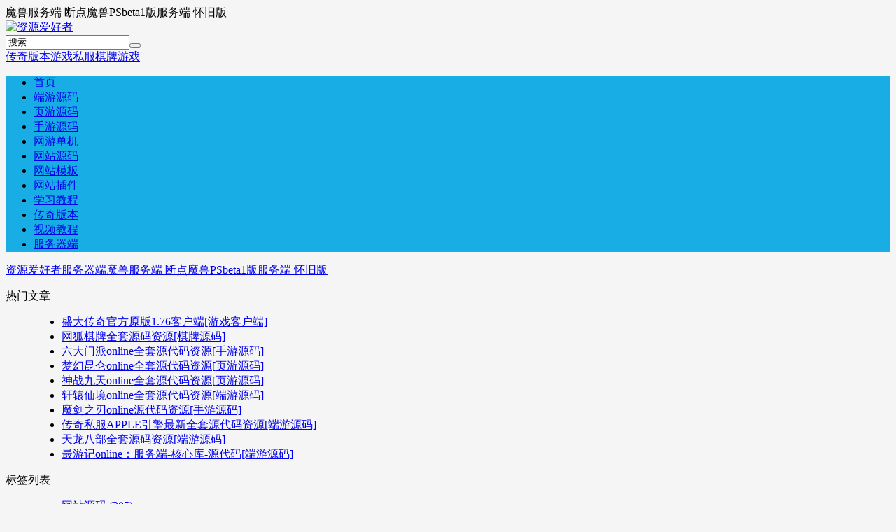

--- FILE ---
content_type: text/html
request_url: https://www.aihao.org/post/3561.html
body_size: 6631
content:
 <!DOCTYPE HTML> <html lang="zh-CN"> <head> <meta charset="utf-8"> <meta name="viewport" content="width=device-width,initial-scale=1,maximum-scale=1"> <title>魔兽服务端 断点魔兽PSbeta1版服务端 怀旧版 - 服务器端 - 资源爱好者</title> <meta name="author" content="tuzi"> <meta name="keywords" content="网游单机,游戏私服,网单,魔兽世界私服,魔兽世界网游单机下载,魔兽世界服务端,网游单机版下载,网络游戏下载,游戏一条龙,私服一条龙,私服架设一条龙,游戏私服一条龙,游戏开发,端游源码,游戏源码,游戏爱好者"/> <meta name="description" content="介绍断点魔兽PS..."/> <link rel="canonical" href="https://www.aihao.org/post/3561.html"/> <link rel="stylesheet" href="https://www.aihao.org/zb_users/theme/CmsDown/style/main.css?v=4.8"> <link rel="stylesheet" href="https://www.aihao.org/zb_users/theme/CmsDown/css/font-awesome.min.css?v=4.7"> <style> body{background-color:#f5f5f5;} .topmenu,.navbar li ul,.cdtit:after,.cdtit .more{background:#18ade5} .cdtit,#pagenavi a{border-color:#18ade5;} #pagenavi a{color:#18ade5;} .navbar>li.current>a,#pagenavi>span,.logbox .ainfo legend{background:#F4791F} #pagenavi a:hover,.logbox .ainfo{border-color:#F4791F;} .mlight{color:#F4791F;} </style> <script src="https://www.aihao.org/zb_system/script/jquery-2.2.4.min.js"></script> <script src="https://www.aihao.org/zb_system/script/zblogphp.js"></script> <script src="https://www.aihao.org/zb_system/script/c_html_js_add.php"></script> <script src="https://www.aihao.org/zb_users/theme/CmsDown/script/jquery.lazyload.min.js"></script> <script src="https://www.aihao.org/zb_users/theme/CmsDown/script/theia-sticky-sidebar.min.js"></script> <script src="https://www.aihao.org/zb_users/theme/CmsDown/script/main.js?v=4.8"></script> <script type="text/javascript" src="https://www.aihao.org/zb_users/theme/CmsDown/script/c_html_js_add.php?type=article&id=3561"></script> <script charset="UTF-8" id="LA_COLLECT" src="//sdk.51.la/js-sdk-pro.min.js"></script> <script>LA.init({id: "JnzZ3d8B1i6tiKAX",ck: "JnzZ3d8B1i6tiKAX"})</script> <link href="https://www.aihao.org/zb_users/plugin/ZCenter/static/style/style.css" type="text/css" rel="stylesheet"/> <script src="https://www.aihao.org/zb_users/plugin/ZCenter/static/script/functions.js"></script> <script src="https://www.aihao.org/zb_users/plugin/Jsctrl_vip/script.php"></script> <script src="https://www.aihao.org/zb_users/plugin/Jsctrl_vip/js/jsctrl.js?v=3.8.5"></script> <link href="https://www.aihao.org/zb_users/plugin/MoreLinks/style.php" rel="stylesheet"> <link rel="stylesheet" rev="stylesheet" href="https://www.aihao.org/zb_users/plugin/NextPage/style.css" type="text/css" media="all"/> <script src="https://www.aihao.org/zb_users/plugin/NextPage/nextpage.js" type="text/javascript"></script> </head> <body class="article"> <div id="topnav"> <div class="wrap"> <div class="tnlt nowrap">魔兽服务端 断点魔兽PSbeta1版服务端 怀旧版</div> <div class="tnrt"> </div> </div> </div> <div class="bigbox"> <div class="maintop"> <div class="wrap"> <div class="mlogo"><a href="https://www.aihao.org/" title="资源爱好者"><img src="https://www.aihao.org/zb_users/theme/CmsDown/images/aihaologo.png" alt="资源爱好者"></a> </div> <div class="topsh"> <form action="https://www.aihao.org/zb_system/cmd.php?act=search" name="search" method="post"> <input name="q" type="text" value="搜索..." class="hdin" onFocus="if(value==defaultValue){value='';}" onBlur="if(!value){value=defaultValue;}"><button class="fa fa-search hbtn"></button> </form> <div class="swd nowrap"><a href="https://www.aihao.org/search.php?q=传奇版本" title="传奇版本">传奇版本</a><a href="https://www.aihao.org/search.php?q=游戏私服" title="游戏私服">游戏私服</a><a href="https://www.aihao.org/search.php?q=棋牌游戏" title="棋牌游戏">棋牌游戏</a></div> </div> </div> </div> <div class="wrap"> <div class="topmenu"> <ul class="navbar" data-icon="fa-home"> <li id="nvabar-item-index"><a href="https://aihao.org/">首页</a></li><li id="navbar-category-2"><a href="https://www.aihao.org/category-2.html">端游源码</a></li><li id="navbar-category-3"><a href="https://www.aihao.org/category-3.html">页游源码</a></li><li id="navbar-category-4"><a href="https://www.aihao.org/category-4.html">手游源码</a></li><li id="navbar-category-11"><a href="https://www.aihao.org/category-11.html">网游单机</a></li><li id="navbar-category-1"><a href="https://www.aihao.org/category-1.html">网站源码</a></li><li id="navbar-category-7"><a href="https://www.aihao.org/category-7.html">网站模板</a></li><li id="navbar-category-17"><a href="https://www.aihao.org/category-17.html">网站插件</a></li><li id="navbar-category-6"><a href="https://www.aihao.org/category-6.html">学习教程</a></li><li id="navbar-category-18"><a href="https://www.aihao.org/category-18.html">传奇版本</a></li><li id="navbar-category-9"><a href="https://www.aihao.org/category-9.html">视频教程</a></li><li id="navbar-category-14"><a href="https://www.aihao.org/category-14.html">服务器端</a></li> </ul> </div> <div class="imoney"><div id="MlPlist1"></div></div> </div> <div class="wrap"> <div class="pagenow"> <i class="fa fa-home"></i><a href="https://www.aihao.org/">资源爱好者</a><span><i class="fa fa-angle-right"></i></span><a href="https://www.aihao.org/category-14.html">服务器端</a><span><i class="fa fa-angle-right"></i></span><a href="https://www.aihao.org/post/3561.html">魔兽服务端 断点魔兽PSbeta1版服务端 怀旧版</a> </div> <div id="content"> <div id="sidebar"> <dl class="function" id="divHotpost"> <dt class="function_t">热门文章</dt><dd class="function_c"> <ul><li><a href="https://www.aihao.org/post/165.html" title="盛大传奇官方原版1.76客户端[游戏客户端]">盛大传奇官方原版1.76客户端[游戏客户端]</a></li><li><a href="https://www.aihao.org/post/90.html" title="网狐棋牌全套源码资源[棋牌源码]">网狐棋牌全套源码资源[棋牌源码]</a></li><li><a href="https://www.aihao.org/post/318.html" title="六大门派online全套源代码资源[手游源码]">六大门派online全套源代码资源[手游源码]</a></li><li><a href="https://www.aihao.org/post/313.html" title="梦幻昆仑online全套源代码资源[页游源码]">梦幻昆仑online全套源代码资源[页游源码]</a></li><li><a href="https://www.aihao.org/post/316.html" title="神战九天online全套源代码资源[页游源码]">神战九天online全套源代码资源[页游源码]</a></li><li><a href="https://www.aihao.org/post/315.html" title="轩辕仙境online全套源代码资源[端游源码]">轩辕仙境online全套源代码资源[端游源码]</a></li><li><a href="https://www.aihao.org/post/314.html" title="魔剑之刃online源代码资源[手游源码]">魔剑之刃online源代码资源[手游源码]</a></li><li><a href="https://www.aihao.org/post/164.html" title="传奇私服APPLE引擎最新全套源代码资源[端游源码]">传奇私服APPLE引擎最新全套源代码资源[端游源码]</a></li><li><a href="https://www.aihao.org/post/48.html" title="天龙八部全套源码资源[端游源码]">天龙八部全套源码资源[端游源码]</a></li><li><a href="https://www.aihao.org/post/311.html" title="最游记online：服务端-核心库-源代码[端游源码]">最游记online：服务端-核心库-源代码[端游源码]</a></li></ul> </dd> </dl> <dl class="function" id="divTags"> <dt class="function_t">标签列表</dt><dd class="function_c"> <ul><li><a title="网站源码" href="https://www.aihao.org/tags-121.html">网站源码<span class="tag-count"> (285)</span></a></li> <li><a title="游戏源码" href="https://www.aihao.org/tags-180.html">游戏源码<span class="tag-count"> (782)</span></a></li> <li><a title="网游单机" href="https://www.aihao.org/tags-185.html">网游单机<span class="tag-count"> (1549)</span></a></li> <li><a title="端游源码" href="https://www.aihao.org/tags-318.html">端游源码<span class="tag-count"> (610)</span></a></li> <li><a title="游戏爱好者" href="https://www.aihao.org/tags-471.html">游戏爱好者<span class="tag-count"> (301)</span></a></li> <li><a title="游戏开发" href="https://www.aihao.org/tags-737.html">游戏开发<span class="tag-count"> (800)</span></a></li> <li><a title="游戏私服" href="https://www.aihao.org/tags-1098.html">游戏私服<span class="tag-count"> (694)</span></a></li> <li><a title="游戏下载" href="https://www.aihao.org/tags-1112.html">游戏下载<span class="tag-count"> (294)</span></a></li> <li><a title="网游单机下载" href="https://www.aihao.org/tags-1119.html">网游单机下载<span class="tag-count"> (294)</span></a></li> <li><a title="学习教程" href="https://www.aihao.org/tags-1573.html">学习教程<span class="tag-count"> (992)</span></a></li> <li><a title="站长教程" href="https://www.aihao.org/tags-1587.html">站长教程<span class="tag-count"> (376)</span></a></li> <li><a title="网络游戏下载" href="https://www.aihao.org/tags-1616.html">网络游戏下载<span class="tag-count"> (490)</span></a></li> <li><a title="网游单机版下载" href="https://www.aihao.org/tags-1711.html">网游单机版下载<span class="tag-count"> (580)</span></a></li> <li><a title="网站开发" href="https://www.aihao.org/tags-1990.html">网站开发<span class="tag-count"> (437)</span></a></li> <li><a title="传奇一条龙" href="https://www.aihao.org/tags-2314.html">传奇一条龙<span class="tag-count"> (500)</span></a></li> <li><a title="传奇版本" href="https://www.aihao.org/tags-2637.html">传奇版本<span class="tag-count"> (514)</span></a></li> <li><a title="传奇服务端" href="https://www.aihao.org/tags-2638.html">传奇服务端<span class="tag-count"> (306)</span></a></li> <li><a title="织梦二开教程" href="https://www.aihao.org/tags-2741.html">织梦二开教程<span class="tag-count"> (301)</span></a></li> <li><a title="dedecms商业教程" href="https://www.aihao.org/tags-2743.html">dedecms商业教程<span class="tag-count"> (298)</span></a></li> <li><a title="织梦优化" href="https://www.aihao.org/tags-2744.html">织梦优化<span class="tag-count"> (294)</span></a></li> <li><a title="游戏私服一条龙" href="https://www.aihao.org/tags-3199.html">游戏私服一条龙<span class="tag-count"> (595)</span></a></li> <li><a title="私服一条龙" href="https://www.aihao.org/tags-3478.html">私服一条龙<span class="tag-count"> (491)</span></a></li> <li><a title="游戏一条龙" href="https://www.aihao.org/tags-3502.html">游戏一条龙<span class="tag-count"> (483)</span></a></li> <li><a title="私服架设一条龙" href="https://www.aihao.org/tags-3550.html">私服架设一条龙<span class="tag-count"> (472)</span></a></li> <li><a title="网单" href="https://www.aihao.org/tags-3731.html">网单<span class="tag-count"> (421)</span></a></li> </ul> </dd> </dl> </div> <div id="contentleft"> <div class="logbox"> <h1>魔兽服务端 断点魔兽PSbeta1版服务端 怀旧版</h1> <div class="data"><span class="cate"><i class="fa fa-folder"></i><a href="https://www.aihao.org/category-14.html" class="dc">服务器端</a></span><span class="author"><i class="fa fa-user-plus"></i><a href="https://www.aihao.org/author-1.html">tuzi</a></span><span class="date"><i class="fa fa-calendar"></i>2022-03-30 11:57:29</span><span class="views"><i class="fa fa-eye"></i><script>var nbcacheviewtemp=Math.floor(Math.random()*9999);</script><nbcache id="nbcache3561"></nbcache><script type="text/javascript">$("#nbcache3561").attr("id","nbcache3561"+nbcacheviewtemp);Nobird_Cache_AddViewNums(719,3561,nbcacheviewtemp)</script></span><span class="fontzoom"><a href="javascript:fontSizetoB();" title="加大字号">A<sup>+</sup></a><a href="javascript:fontSizetoS();" title="减小字号">A<sup>-</sup></a></span></div> <div class="imoney logtop"><div id="MlTlist1"></div></div> <div class="logcon"> <h2>介绍<br/></h2><p>断点魔兽PSbeta1版<a title="服务端" href="https://www.aihao.org/tags-25.html" target="_blank" class="keywordlink">服务端</a><br/><br/>下载文件没有提供maps和guild.save和player.save 请用原来的maps和guild以及player<br/>的save文件,如果觉得累不想找的,请直接启动服务器端.启动完毕后,按alt+q,推出游戏会自动<br/>生成两个文件,省略这些文件都是为方便大家自己的升级和下载.<br/><br/>因为是三个测试服务器整合文件,难免出错.所以发放此版本,一期工程作品,目的在于征集bug<br/>希望大家多多指出bug,谢谢大家的支持同时说明下,基本构架就这样了.以后重点在于修正世界<br/>文件,和副本等怪的调整完善特色文件,功能上继续修正特色创意<br/><br/>买不了传送卷轴的朋友,请修改 dokj_items.scp 格式为 utf-8 昨天忘记修改回去了.</p><p style="text-align: center;"><img class="ue-image" src="https://www.aihao.org/zb_users/theme/CmsDown/pic/nopic.gif" data-original="https://www.aihao.org/zb_users/upload/2022/03/remoteimage2_20220330113510_87848.jpeg" title="魔兽服务端 断点魔兽PSbeta1版服务端 怀旧版 游戏爱好者 游戏源码 端游源码 游戏开发 游戏私服一条龙 私服架设一条龙 私服一条龙 游戏一条龙 网络游戏下载 网游单机版下载 魔兽世界服务端 魔兽世界网游单机下载 魔兽世界私服 网单 游戏私服 网游单机 服务器端 第1张" alt="魔兽服务端 断点魔兽PSbeta1版服务端 怀旧版 游戏爱好者 游戏源码 端游源码 游戏开发 游戏私服一条龙 私服架设一条龙 私服一条龙 游戏一条龙 网络游戏下载 网游单机版下载 魔兽世界服务端 魔兽世界网游单机下载 魔兽世界私服 网单 游戏私服 网游单机 服务器端 第1张"/></p><div class="nextpagebar"><a href="https://www.aihao.org/post/3561.html"><span class="page ">‹‹</span></a>&nbsp;&nbsp;<span class="page now-page">1</span><a id="nextpage" href="https://www.aihao.org/post/3561_2.html"><span class="page ">2</span></a><a href="https://www.aihao.org/post/3561_3.html"><span class="page ">3</span></a>&nbsp;&nbsp;<a href="https://www.aihao.org/post/3561_2.html"><span class="page ">›</span></a>&nbsp;&nbsp;<a href="https://www.aihao.org/post/3561_3.html"><span class="page ">››</span></a>&nbsp;&nbsp;</div><div class="pageTips" style="display: none;">键盘也能翻页，试试“← →”键<i id="closePageTips"></i></div><div class="art_nav_box"><table border="0" cellspacing="1" cellpadding="0" class="art_nav"><tbody><tr><td height="23" align="center" class="art_nav_t"><strong>本文导航</strong><a name="article_brief"></a></td></tr> <tr><td bgcolor="#FFFFFF" align="center" class="article_brief_tb"><table width="98%" border="0" cellspacing="0" cellpadding="0" class="art_nav_c"><tbody><tr><td width="50%" valign="top" align="left">第1页：<a class="current_page" href="#">介绍</a><br>第2页：<a href="https://www.aihao.org/post/3561_2.html">普通会员下载专区</a><br></td><td width="50%" valign="top" align="left">第3页：<a href="https://www.aihao.org/post/3561_3.html">VIP会员下载专区</a><br></td></tr></tbody></table></td></tr></tbody></table></div> </div> <fieldset class="ainfo"> <legend align="center">点击这里复制本文地址</legend> <input type="text" value="https://www.aihao.org/post/3561.html" id="aurl"> <i class="fa fa-thumb-tack"></i><p style="text-align: center;"> <span style="font-size: 24px;">声明</span> </p> <p> 本站发布所有广告信息、下载资源，均来自互联网，非本站自制，与本站无关。 如有侵犯您的合法权益请来信告之。我们会在三个工作日内予以清除。 </p> <p> <br style="white-space: normal;"/>本站中所有资料、资源文件均来自于网络搜索，仅作为技术学习研究之用，请必须在24小时内删除所下载文件，切勿用于商业用途，否则由此引发的法律纠纷及连带责任本站和发布者概不承担。 </p> <p> <br style="white-space: normal;"/>本站保证站内提供的所有可下载资源（软件等等）都是按“原样”提供，本站未做过任何改动；但本网站不保证本站提供的下载资源的准确性、安全性和完整性；同时本网站也不承担用户因使用这些下载资源对自己和他人造成任何形式的损失或伤害。  </p> <p> <br style="white-space: normal;"/>访问本站的用户必须明白，[资源爱好者]对提供下载的软件等不拥有任何权利，其版权归该下载资源的合法拥有者所有。 </p> <p> <br style="white-space: normal;"/>本站所有资源均不提供相关技术服务，如果源码下载地址失效则请联系站长进行补发。 </p> <p> <br style="white-space: normal;"/>本站所有资源展现图片仅供参考 </p> </fieldset> <div class="tags"><a href="https://www.aihao.org/tags-185.html" target="_blank">网游单机</a><a href="https://www.aihao.org/tags-1098.html" target="_blank">游戏私服</a><a href="https://www.aihao.org/tags-3731.html" target="_blank">网单</a><a href="https://www.aihao.org/tags-3767.html" target="_blank">魔兽世界私服</a><a href="https://www.aihao.org/tags-3747.html" target="_blank">魔兽世界网游单机下载</a><a href="https://www.aihao.org/tags-3748.html" target="_blank">魔兽世界服务端</a><a href="https://www.aihao.org/tags-1711.html" target="_blank">网游单机版下载</a><a href="https://www.aihao.org/tags-1616.html" target="_blank">网络游戏下载</a><a href="https://www.aihao.org/tags-3502.html" target="_blank">游戏一条龙</a><a href="https://www.aihao.org/tags-3478.html" target="_blank">私服一条龙</a><a href="https://www.aihao.org/tags-3550.html" target="_blank">私服架设一条龙</a><a href="https://www.aihao.org/tags-3199.html" target="_blank">游戏私服一条龙</a><a href="https://www.aihao.org/tags-737.html" target="_blank">游戏开发</a><a href="https://www.aihao.org/tags-318.html" target="_blank">端游源码</a><a href="https://www.aihao.org/tags-180.html" target="_blank">游戏源码</a><a href="https://www.aihao.org/tags-471.html" target="_blank">游戏爱好者</a></div> <div class="nextlog"> <div class="prev"><span>上一篇：</span><a href="https://www.aihao.org/post/3560.html">魔兽服务端 魔兽世界服务端1.44(0611)修正版 怀旧版</a></div> <div class="next"><span>下一篇：</span><a href="https://www.aihao.org/post/3562.html">魔兽服务端 魔兽世界1.62完整版 怀旧版</a></div> </div> <div class="link-box"> <h3>相关文章</h3> <ul class="rexlist"> <li><i class="fa fa-caret-right"></i><a href="https://www.aihao.org/post/4092.html" title="A3服务端 经典魔幻3D网游《A3》一键安装包+安装教程+客户端">A3服务端 经典魔幻3D网游《A3》一键安装包+安装教程+客户端</a></li> <li><i class="fa fa-caret-right"></i><a href="https://www.aihao.org/post/4091.html" title="A3服务端 成人网游开山之作《A3》端游 服务端（爆破219）+客户端">A3服务端 成人网游开山之作《A3》端游 服务端（爆破219）+客户端</a></li> <li><i class="fa fa-caret-right"></i><a href="https://www.aihao.org/post/3989.html" title="千年服务端 太极之章SQL版本商业服务端含SQL网站+工具 怀旧端">千年服务端 太极之章SQL版本商业服务端含SQL网站+工具 怀旧端</a></li> <li><i class="fa fa-caret-right"></i><a href="https://www.aihao.org/post/3988.html" title="千年服务端 神武版本仿官方服务端配套网站+补丁 怀旧端">千年服务端 神武版本仿官方服务端配套网站+补丁 怀旧端</a></li> <li><i class="fa fa-caret-right"></i><a href="https://www.aihao.org/post/3987.html" title="千年服务端 中国友谊太极之章商业开区服务端及配套网站程序 怀旧端">千年服务端 中国友谊太极之章商业开区服务端及配套网站程序 怀旧端</a></li> <li><i class="fa fa-caret-right"></i><a href="https://www.aihao.org/post/3986.html" title="千年服务端 诚信科技7.0版本 怀旧端">千年服务端 诚信科技7.0版本 怀旧端</a></li> <li><i class="fa fa-caret-right"></i><a href="https://www.aihao.org/post/3985.html" title="千年服务端 诚信科技5.0版本 怀旧端">千年服务端 诚信科技5.0版本 怀旧端</a></li> <li><i class="fa fa-caret-right"></i><a href="https://www.aihao.org/post/3984.html" title="千年服务端 林子版本 怀旧端">千年服务端 林子版本 怀旧端</a></li> <li><i class="fa fa-caret-right"></i><a href="https://www.aihao.org/post/3983.html" title="千年服务端 小超完善版本服务端 怀旧端">千年服务端 小超完善版本服务端 怀旧端</a></li> <li><i class="fa fa-caret-right"></i><a href="https://www.aihao.org/post/3982.html" title="千年服务端 1.03版本最新完整版 怀旧端">千年服务端 1.03版本最新完整版 怀旧端</a></li> </ul> </div> </div> </div> </div> </div> </div> <div id="footerbar"> <div class="wrap"> <p class="ftp"><a href="https://www.aihao.org/">资源爱好者</a> &copy;&nbsp;本站发布所有资源，均来自互联网，非本站自制，分享目的仅供大家学习与参考，与本站无关。 <br/>如有侵犯您的合法权益请来信告之。我们会在三个工作日内予以清除。邮箱：admin?aihao.org<br/><a href="../221.html">关于我们</a>|<a href="../599.html">广告合作</a>|<a href="../sitemap.xml">网站地图</a>|<a href="https://beian.miit.gov.cn/">冀ICP备14009590号</a>|<a>冀公网安备 13018302000072号</a><br/><span class="fta"></span></p> </div> </div> <div class="backtop"><span class="fa fa-angle-up"></span></div> <script src="https://www.aihao.org/zb_users/plugin/MoreLinks/MoreLinks.php"></script> <script>
(function(){
    var bp = document.createElement("script");
    var curProtocol = window.location.protocol.split(":")[0];
    if (curProtocol === "https") {
        bp.src = "https://zz.bdstatic.com/linksubmit/push.js";        
    }
    else {
        bp.src = "http://push.zhanzhang.baidu.com/push.js";
    }
    var s = document.getElementsByTagName("script")[0];
    s.parentNode.insertBefore(bp, s);
})();
</script></body> </html>
<!--压缩前:24141字节, 压缩后:22342字节; 节省:7.45%--><!--84.02 ms , 27 query , 6294kb memory , 0 error-->